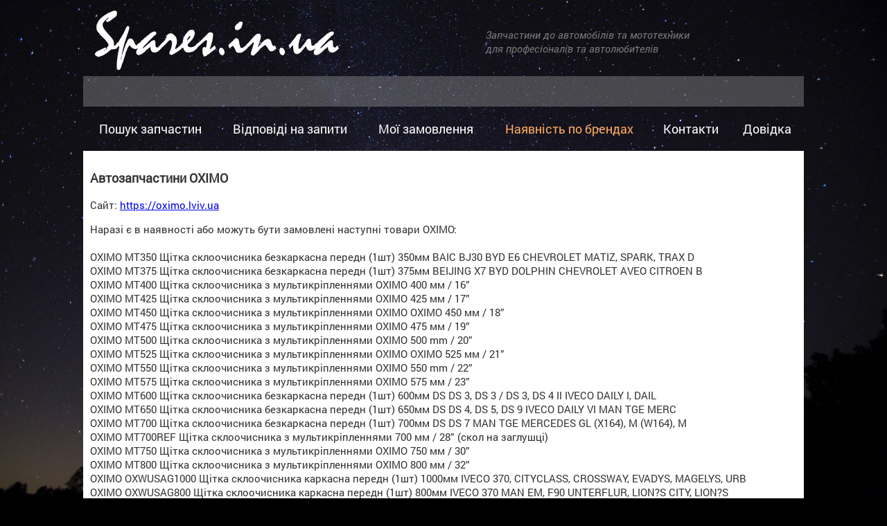

--- FILE ---
content_type: text/html; charset=UTF-8
request_url: https://spares.in.ua/list_of_spare_parts.php?producer=OXIMO&prodcode=6049
body_size: 10219
content:
<!DOCTYPE html>
<html>
<head>
<title>Spares :: Автозапчастини</title>
<meta http-equiv="Content-Type" content="text/html; charset=utf-8">
<meta name="viewport" content="width=device-width, initial-scale=1, maximum-scale=1, minimum-scale=1">

<link rel="apple-touch-icon" sizes="180x180" href="/apple-touch-icon.png">
<link rel="icon" type="image/png" sizes="32x32" href="/favicon-32x32.png">
<link rel="icon" type="image/png" sizes="16x16" href="/favicon-16x16.png">
<link rel="manifest" href="/site.webmanifest">
<meta name="msapplication-TileColor" content="#da532c">
<meta name="theme-color" content="#ffffff">

<script type="text/javascript">
</script>
<script type="text/javascript" src="js/jquery-2.2.0.min.js"></script>
<script type="text/javascript" src="js/jquery-ui.js"></script>
<script type="text/javascript" src="list.js?v07"></script>
<link rel="stylesheet" href="css/jquery-ui.css">
<link rel="stylesheet" href="css.css?v07">
</head>
<body>
  <div class="container">
    <table id="header">
       <tr>
         <td><a class="noOutline" href="index.php"><img id="logo" src="images/logo.png"></a></td>
         <td class="banner">Запчастини до автомобілів та мототехники<br>для професіоналів та автолюбителів</td>
         <td class="right"></td>
       </tr>
    </table>
    <div class="separator"></div>
    <table id="options">
       <tr><td><img id="mobileMenuButton" src="images/menu_white.png"></td></tr>
    </table>
    <div class="separator"></div>
    <table id="menu">
       <tr>
          <td><a class="link0" href="index.php"><span class="menuItem menuItemLink">Пошук запчастин</span></a></td>
          <td><span class="menuItem" id="menu_replies">Відповіді на запити</span></td>
          <td><span class="menuItem" id="menu_orders">Мої замовлення</span></td>
          <td><a class="link0" href="list_of_spare_parts.php"><span class="menuItem menuItemActive">Наявність по брендах</span></a></td>
          <td><span class="menuItem" id="menu_contacts">Контакти</span></td>
          <td><span class="menuItem" id="menu_faq">Довідка</span></td>
       </tr>
    </table>
    <div id="mobileMenu">
      <div id="mobileMenuInner">
        <div class="mobileMenuItem mobileMenuItemLink"><a class="link1" href="index.php">Пошук запчастин</a></div>
        <div class="mobileMenuItem" id="mob_menu_replies">Відповіді на запити</div>
        <div class="mobileMenuItem" id="mob_menu_orders">Мої замовлення</div>
        <div class="mobileMenuItem mobileMenuItemLink"><a class="link1" href="list_of_spare_parts.php">Наявність по брендах</a></div>
        <div class="mobileMenuItem" id="mob_menu_contacts">Контакти</div>
        <div class="mobileMenuItem" id="mob_menu_faq">Довідка</div>
      </div>
      <div id="mobileMenuOverlay"></div>
    </div>
    <div id="main">
    <div class="mobPageCaption">Наявність по брендах</div>
    <h3>Автозапчастини OXIMO</h3><p class=main></p><p class=main>Сайт: <a target=_blank href="http://https://oximo.lviv.ua">https://oximo.lviv.ua</a></p><p class=main>Наразі є в наявності або можуть бути замовлені наступні товари OXIMO:<br><br><span class="lnk" data-pr="OXIMO" data-sn="MT350">OXIMO MT350 Щітка склоочисника безкаркасна передн (1шт) 350мм BAIC BJ30  BYD E6  CHEVROLET MATIZ, SPARK, TRAX  D</span><br>
<span class="lnk" data-pr="OXIMO" data-sn="MT375">OXIMO MT375 Щітка склоочисника безкаркасна передн (1шт) 375мм BEIJING X7  BYD DOLPHIN  CHEVROLET AVEO  CITROEN B</span><br>
<span class="lnk" data-pr="OXIMO" data-sn="MT400">OXIMO MT400 Щітка склоочисника з мультикріпленнями OXIMO 400 мм / 16”</span><br>
<span class="lnk" data-pr="OXIMO" data-sn="MT425">OXIMO MT425 Щітка склоочисника з мультикріпленнями OXIMO 425 мм / 17”</span><br>
<span class="lnk" data-pr="OXIMO" data-sn="MT450">OXIMO MT450 Щітка склоочисника з мультикріпленнями OXIMO OXIMO 450 мм / 18”</span><br>
<span class="lnk" data-pr="OXIMO" data-sn="MT475">OXIMO MT475 Щітка склоочисника з мультикріпленнями OXIMO 475 мм / 19”</span><br>
<span class="lnk" data-pr="OXIMO" data-sn="MT500">OXIMO MT500 Щітка склоочисника з мультикріпленнями OXIMO  500 mm / 20”</span><br>
<span class="lnk" data-pr="OXIMO" data-sn="MT525">OXIMO MT525 Щітка склоочисника з мультикріпленнями OXIMO OXIMO 525 мм / 21”</span><br>
<span class="lnk" data-pr="OXIMO" data-sn="MT550">OXIMO MT550 Щітка склоочисника з мультикріпленнями OXIMO  550 mm / 22”</span><br>
<span class="lnk" data-pr="OXIMO" data-sn="MT575">OXIMO MT575 Щітка склоочисника з мультикріпленнями OXIMO 575 мм / 23”</span><br>
<span class="lnk" data-pr="OXIMO" data-sn="MT600">OXIMO MT600 Щітка склоочисника безкаркасна передн (1шт) 600мм DS DS 3, DS 3 / DS 3, DS 4 II  IVECO DAILY I, DAIL</span><br>
<span class="lnk" data-pr="OXIMO" data-sn="MT650">OXIMO MT650 Щітка склоочисника безкаркасна передн (1шт) 650мм DS DS 4, DS 5, DS 9  IVECO DAILY VI  MAN TGE  MERC</span><br>
<span class="lnk" data-pr="OXIMO" data-sn="MT700">OXIMO MT700 Щітка склоочисника безкаркасна передн (1шт) 700мм DS DS 7  MAN TGE  MERCEDES GL (X164), M (W164), M </span><br>
<span class="lnk" data-pr="OXIMO" data-sn="MT700REF">OXIMO MT700REF Щітка склоочисника з мультикріпленнями 700 мм / 28” (скол на заглушці)</span><br>
<span class="lnk" data-pr="OXIMO" data-sn="MT750">OXIMO MT750 Щітка склоочисника з мультикріпленнями OXIMO 750 мм / 30”</span><br>
<span class="lnk" data-pr="OXIMO" data-sn="MT800">OXIMO MT800 Щітка склоочисника з мультикріпленнями OXIMO 800 мм / 32”</span><br>
<span class="lnk" data-pr="OXIMO" data-sn="OXWUSAG1000">OXIMO OXWUSAG1000 Щітка склоочисника каркасна передн (1шт) 1000мм IVECO 370, CITYCLASS, CROSSWAY, EVADYS, MAGELYS, URB</span><br>
<span class="lnk" data-pr="OXIMO" data-sn="OXWUSAG800">OXIMO OXWUSAG800 Щітка склоочисника каркасна передн (1шт) 800мм IVECO 370  MAN EM, F90 UNTERFLUR, LION?S CITY, LION?S</span><br>
<span class="lnk" data-pr="OXIMO" data-sn="OXWUSAG900">OXIMO OXWUSAG900 Щітка склоочисника каркасна передн (1шт) 900мм MAN EL, EM, FOC, HELICON, HOCL, LION S INTERCITY, LIO</span><br>
<span class="lnk" data-pr="OXIMO" data-sn="WA300">OXIMO WA300 Щітка склоочисника OXIMO 700 мм (28``)</span><br>
<span class="lnk" data-pr="OXIMO" data-sn="WA3503501">OXIMO WA3503501 Комплект щіток склоочисника безкаркасних OXIMO 650/650</span><br>
<span class="lnk" data-pr="OXIMO" data-sn="WA3503504">OXIMO WA3503504 Комплект щіток склоочисника безкаркасних OXIMO 650/650</span><br>
<span class="lnk" data-pr="OXIMO" data-sn="WA3503505">OXIMO WA3503505 Щітка склоочисника безкаркасна передн (2шт) 650мм PORSCHE CAYENNE  VW TOUAREG 05.02-05.10</span><br>
<span class="lnk" data-pr="OXIMO" data-sn="WA350500">OXIMO WA350500 комплект щіток безкаркасних 650мм/500мм BMW/VOLVO</span><br>
<span class="lnk" data-pr="OXIMO" data-sn="WA350525">OXIMO WA350525 Комплект щіток склоочисника безкаркасних OXIMO 650/475</span><br>
<span class="lnk" data-pr="OXIMO" data-sn="WA3505502">OXIMO WA3505502 Комплект щіток склоочисника безкаркасних OXIMO 650/450</span><br>
<span class="lnk" data-pr="OXIMO" data-sn="WA350575">OXIMO WA350575 Комплект щіток склоочисника безкаркасних OXIMO 650+425мм</span><br>
<span class="lnk" data-pr="OXIMO" data-sn="WA400400">OXIMO WA400400 Щітка склоочисника безкаркасна передн (2шт) 600мм MERCEDES C T-MODEL (S204), C (W204), CLS (C218), C</span><br>
<span class="lnk" data-pr="OXIMO" data-sn="WA4004001">OXIMO WA4004001 комплект щіток безкаркасних 600мм/600мм MERCEDES</span><br>
<span class="lnk" data-pr="OXIMO" data-sn="WA400500">OXIMO WA400500 Комплект щіток склоочисника безкаркасних OXIMO 600+500мм</span><br>
<span class="lnk" data-pr="OXIMO" data-sn="WA400525">OXIMO WA400525 Комплект щіток склоочисника безкаркасних OXIMO 600+475 мм</span><br>
<span class="lnk" data-pr="OXIMO" data-sn="WA400550">OXIMO WA400550 Щітка склоочисника безкаркасна передн (2шт) 600/450мм VW CADDY III, TOURAN 02.03-05.15</span><br>
<span class="lnk" data-pr="OXIMO" data-sn="WA400575">OXIMO WA400575 Комплект щіток склоочисника безкаркасних OXIMO 600+425 мм</span><br>
<span class="lnk" data-pr="OXIMO" data-sn="WA4006003">OXIMO WA4006003 Комплект щіток склоочисника безкаркасних OXIMO 600+400мм</span><br>
<span class="lnk" data-pr="OXIMO" data-sn="WA425550">OXIMO WA425550 Комплект щіток склоочисника безкаркасних OXIMO 575+450 мм</span><br>
<span class="lnk" data-pr="OXIMO" data-sn="WA450550">OXIMO WA450550 Комплект щіток склоочисника безкаркасних OXIMO 550+450 мм</span><br>
<span class="lnk" data-pr="OXIMO" data-sn="WA450600">OXIMO WA450600 Комплект щіток склоочисника безкаркасних OXIMO 550+400 мм</span><br>
<span class="lnk" data-pr="OXIMO" data-sn="WA475475A">OXIMO WA475475A Щітки склоочисника к-кт (525mm) SUPERB/PASSAT 00-08</span><br>
<span class="lnk" data-pr="OXIMO" data-sn="WA475475AREF">OXIMO WA475475AREF Щітки склоочисника Skoda Superb комплект 2 шт</span><br>
<span class="lnk" data-pr="OXIMO" data-sn="WA475525A">OXIMO WA475525A Комплект щіток склоочисника безкаркасних OXIMO 525+475 мм</span><br>
<span class="lnk" data-pr="OXIMO" data-sn="WAP200250">OXIMO WAP200250 Комплект щіток склоочисника безкаркасних OXIMO 800+750мм</span><br>
<span class="lnk" data-pr="OXIMO" data-sn="WAP250300">OXIMO WAP250300 Комплект щіток склоочисника безкаркасних OXIMO 750+700 мм</span><br>
<span class="lnk" data-pr="OXIMO" data-sn="WAP250350">OXIMO WAP250350 Склоочисники комплект 750+650 мм 2 шт кріплення A-Type</span><br>
<span class="lnk" data-pr="OXIMO" data-sn="WAP300300">OXIMO WAP300300 Комплект щіток склоочисника безкаркасних OXIMO 700+700мм</span><br>
<span class="lnk" data-pr="OXIMO" data-sn="WAP350350">OXIMO WAP350350 Щітка склоочисника безкаркасна передн (2шт) 650мм CITROEN XSARA PICASSO 12.99-06.12</span><br>
<span class="lnk" data-pr="OXIMO" data-sn="WB300475">OXIMO WB300475 Комплект щіток склоочисника безкаркасних OXIMO 700+525мм</span><br>
<span class="lnk" data-pr="OXIMO" data-sn="WB300600">OXIMO WB300600 Склоочисники к-кт 700+400мм 2шт кріплення B-Type</span><br>
<span class="lnk" data-pr="OXIMO" data-sn="WB350350">OXIMO WB350350 Комплект щіток склоочисника безкаркасних OXIMO 650/650</span><br>
<span class="lnk" data-pr="OXIMO" data-sn="WB350400">OXIMO WB350400 Комплект щіток склоочисника безкаркасних OXIMO 650+600мм</span><br>
<span class="lnk" data-pr="OXIMO" data-sn="WB350525">OXIMO WB350525 Комплект щіток склоочисника OXIMO 650+475 мм</span><br>
<span class="lnk" data-pr="OXIMO" data-sn="WB350600">OXIMO WB350600 Комплект щіток склоочисника безкаркасних OXIMO 650+400мм</span><br>
<span class="lnk" data-pr="OXIMO" data-sn="WB350625">OXIMO WB350625 Комплект щіток склоочисника безкаркасних OXIMO 650+375мм</span><br>
<span class="lnk" data-pr="OXIMO" data-sn="WB375600">OXIMO WB375600 Комплект щіток склоочисника безкаркасних OXIMO 625+400 мм</span><br>
<span class="lnk" data-pr="OXIMO" data-sn="WB400425">OXIMO WB400425 Комплект щіток склоочисника безкаркасних OXIMO 600+575 мм</span><br>
<span class="lnk" data-pr="OXIMO" data-sn="WB400450">OXIMO WB400450 Щітка склоочисника безкаркасна передн (2шт) 600/550мм VOLVO S60 I, S80 I, V70 II, XC70 I, XC90 I, XC</span><br>
<span class="lnk" data-pr="OXIMO" data-sn="WB400525">OXIMO WB400525 Щітка склоочисника безкаркасна передн (2шт) 600/475мм MERCEDES A (W176), CLA (C117), CLA SHOOTING BR</span><br>
<span class="lnk" data-pr="OXIMO" data-sn="WB400625">OXIMO WB400625 Комплект щіток склоочисника безкаркасних OXIMO 600+375 мм</span><br>
<span class="lnk" data-pr="OXIMO" data-sn="WB450450">OXIMO WB450450 Комплект щіток склоочисника безкаркасних OXIMO 550+550мм</span><br>
<span class="lnk" data-pr="OXIMO" data-sn="WB450475">OXIMO WB450475 Щітка склоочисника безкаркасна передн (2шт) 550/525мм MERCEDES C T-MODEL (S205)  AUDI TT  BMW Z4 (G2</span><br>
<span class="lnk" data-pr="OXIMO" data-sn="WB450550">OXIMO WB450550 Комплект щіток склоочисника OXIMO 550+450мм</span><br>
<span class="lnk" data-pr="OXIMO" data-sn="WB500500">OXIMO WB500500 Щітка склоочисника безкаркасна передн (2шт) 500мм BMW 1 (E81), 1 (E82), 1 (E87), 1 (E88)  MINI (R58)</span><br>
<span class="lnk" data-pr="OXIMO" data-sn="WBP250250">OXIMO WBP250250 Щітка склоочисника безкаркасна передн (2шт) 750мм FORD GALAXY II, GALAXY III, S-MAX, TOURNEO CONNECT</span><br>
<span class="lnk" data-pr="OXIMO" data-sn="WBP250300">OXIMO WBP250300 Щітка склоочисника безкаркасна передн (2шт) 750/700мм FORD GALAXY III, S-MAX, TRANSIT CONNECT, TRANS</span><br>
<span class="lnk" data-pr="OXIMO" data-sn="WBP300300">OXIMO WBP300300 Щітка склоочисника безкаркасна передн (2шт) 700мм FORD MONDEO V  FORD USA EDGE 09.12-</span><br>
<span class="lnk" data-pr="OXIMO" data-sn="WBP300350">OXIMO WBP300350 Щітка склоочисника безкаркасна передн (2шт) 700/650мм MERCEDES VIANO (W639), VITO / MIXTO (W639), VI</span><br>
<span class="lnk" data-pr="OXIMO" data-sn="WBP300400">OXIMO WBP300400 Комплект щіток склоочисника безкаркасних OXIMO 700+600мм</span><br>
<span class="lnk" data-pr="OXIMO" data-sn="WBP300450">OXIMO WBP300450 Щітка склоочисника безкаркасна передн (2шт) 700/550мм CITROEN C5 III  OPEL ZAFIRA B 07.05-05.17</span><br>
<span class="lnk" data-pr="OXIMO" data-sn="WBP350425">OXIMO WBP350425 Щітка склоочисника безкаркасна передн (2шт) 650/575мм MERCEDES A (W169), B SPORTS TOURER (W245), VAN</span><br>
<span class="lnk" data-pr="OXIMO" data-sn="WC250500">OXIMO WC250500 Щітка склоочисника безкаркасна передн (2шт) 750/500мм FORD TRANSIT COURIER B460 02.14-12.23</span><br>
<span class="lnk" data-pr="OXIMO" data-sn="WC3003501">OXIMO WC3003501 Щітка склоочисника безкаркасна передн (2шт) 700/650мм MAN TGE  VW CRAFTER 09.16-</span><br>
<span class="lnk" data-pr="OXIMO" data-sn="WC3005001">OXIMO WC3005001 Щітка склоочисника безкаркасна передн (2шт) 700/500мм AUDI A8 D2, Q7  BENTLEY BENTAYGA 03.94-</span><br>
<span class="lnk" data-pr="OXIMO" data-sn="WC3005501">OXIMO WC3005501 Щітка склоочисника безкаркасна передн (2шт) 700/450мм AUDI Q4 E-TRON  CUPRA TAVASCAN  SKODA ELROQ, E</span><br>
<span class="lnk" data-pr="OXIMO" data-sn="WC300575">OXIMO WC300575 Щітка склоочисника безкаркасна передн (2шт) 550/525мм JAGUAR XE, XF II, XF SPORTBRAKE  OPEL GRANDLAN</span><br>
<span class="lnk" data-pr="OXIMO" data-sn="WC3006001">OXIMO WC3006001 Щітка склоочисника безкаркасна передн (2шт) 700/400мм DS DS 7  FORD CAPRI, TOURNEO CONNECT V761 NADW</span><br>
<span class="lnk" data-pr="OXIMO" data-sn="WC350425">OXIMO WC350425 Щітка склоочисника безкаркасна передн (2шт) 650/575мм MERCEDES GL (X166), GLE (C292), GLE (W166), GL</span><br>
<span class="lnk" data-pr="OXIMO" data-sn="WC350450">OXIMO WC350450 Щітка склоочисника безкаркасна передн (2шт) 650/550мм CITROEN JUMPER I, JUMPER II, JUMPER III  FIAT </span><br>
<span class="lnk" data-pr="OXIMO" data-sn="WC3504501">OXIMO WC3504501 Щітка склоочисника поворотн. передн (2шт) 650/550мм PORSCHE CAYENNE  VW ATLAS, TIGUAN, TOUAREG 01.16</span><br>
<span class="lnk" data-pr="OXIMO" data-sn="WC3504751">OXIMO WC3504751 Щітка склоочисника безкаркасна передн (2шт) 650/525мм AUDI A6 ALLROAD C7, A6 C7, A7, Q6 E-TRON  PORS</span><br>
<span class="lnk" data-pr="OXIMO" data-sn="WC350500">OXIMO WC350500 Щітка склоочисника безкаркасна передн (2шт) 650/500мм VOLVO C30, S40 II, S60 II, S80 II, V50, V60 I,</span><br>
<span class="lnk" data-pr="OXIMO" data-sn="WC3505001">OXIMO WC3505001 Щітка склоочисника безкаркасна передн (2шт) 650/500мм AUDI E-TRON, E-TRON GT, Q8, Q8 E-TRON  JAGUAR </span><br>
<span class="lnk" data-pr="OXIMO" data-sn="WC3505003">OXIMO WC3505003 Щітка склоочисника безкаркасна передн (2шт) 650/500мм BMW X3 (G01), X3 (G01, F97, G08), X4 (G02, F98</span><br>
<span class="lnk" data-pr="OXIMO" data-sn="WC350525">OXIMO WC350525 Щітка склоочисника безкаркасна передн (2шт) 650/475мм VOLVO C70 II, V40  BMW 2 (F45), 2 GRAN TOURER </span><br>
<span class="lnk" data-pr="OXIMO" data-sn="WC3505251">OXIMO WC3505251 Щітка склоочисника безкаркасна передн (2шт) 650/475мм AUDI A3  LAMBORGHINI URUS  PORSCHE PANAMERA  T</span><br>
<span class="lnk" data-pr="OXIMO" data-sn="WC350550">OXIMO WC350550 Щітка склоочисника безкаркасна передн (2шт) 650/450мм DS DS 9  MERCEDES CITAN TOURER (W420), EQT (W4</span><br>
<span class="lnk" data-pr="OXIMO" data-sn="WC3505501">OXIMO WC3505501 Комплект щіток склоочисника безкаркасних OXIMO 650/450</span><br>
<span class="lnk" data-pr="OXIMO" data-sn="WC350600">OXIMO WC350600 Щітка склоочисника безкаркасна передн (2шт) 650/400мм BYD TANG  CADILLAC SRX  CITROEN BERLINGO, BERL</span><br>
<span class="lnk" data-pr="OXIMO" data-sn="WC3506001">OXIMO WC3506001 Щітка склоочисника безкаркасна передн (2шт) 650/400мм BMW X1 (F48), X1 (U11)  CITROEN C3 AIRCROSS I,</span><br>
<span class="lnk" data-pr="OXIMO" data-sn="WC3506002">OXIMO WC3506002 Щітка склоочисника безкаркасна передн (2шт) 650/400мм TOYOTA AVENSIS 11.08-10.18</span><br>
<span class="lnk" data-pr="OXIMO" data-sn="WC3506003">OXIMO WC3506003 Щітка склоочисника безкаркасна передн (2шт) 650/400мм BMW X4 (G02, F98)  JAGUAR E-PACE  LEXUS NX  SU</span><br>
<span class="lnk" data-pr="OXIMO" data-sn="WC350625">OXIMO WC350625 Щітка склоочисника безкаркасна передн (2шт) 650/375мм CITROEN BERLINGO, BERLINGO MULTISPACE  FIAT 50</span><br>
<span class="lnk" data-pr="OXIMO" data-sn="WC350650">OXIMO WC350650 Щітка склоочисника безкаркасна передн (2шт) 650/350мм BAIC BJ30  CHEVROLET TRAX  HYUNDAI IX20  KIA V</span><br>
<span class="lnk" data-pr="OXIMO" data-sn="WC400400">OXIMO WC400400 Щітка склоочисника безкаркасна передн (2шт) 600мм MERCEDES C (C204), C T-MODEL (S204), C (W204), CLS</span><br>
<span class="lnk" data-pr="OXIMO" data-sn="WC4004001">OXIMO WC4004001 Щітка склоочисника безкаркасна передн (2шт) 600мм VW AMAROK, CALIFORNIA T6 CAMPER, MULTIVAN T5, MULT</span><br>
<span class="lnk" data-pr="OXIMO" data-sn="WC4004751">OXIMO WC4004751 Щітка склоочисника безкаркасна передн (2шт) 600/525мм AUDI A5, Q3  SKODA KODIAQ I 06.11-</span><br>
<span class="lnk" data-pr="OXIMO" data-sn="WC400500">OXIMO WC400500 Щітка склоочисника безкаркасна передн (2шт) 600/500мм AUDI A5  BMW X5 (E70), X6 (E71, E72), Z4 (G29)</span><br>
<span class="lnk" data-pr="OXIMO" data-sn="WC4005001">OXIMO WC4005001 Щітка склоочисника безкаркасна передн (2шт) 600/500мм VOLVO C40, S90 II, V90 II, XC40, XC90 II  AUDI</span><br>
<span class="lnk" data-pr="OXIMO" data-sn="WC4005003">OXIMO WC4005003 Щітка склоочисника безкаркасна передн (2шт) 600/500мм LAND ROVER DISCOVERY V, RANGE ROVER IV, RANGE </span><br>
<span class="lnk" data-pr="OXIMO" data-sn="WC400525">OXIMO WC400525 Щітка склоочисника безкаркасна передн (2шт) 600/475мм AIWAYS U6  LYNK & CO 01, 05  SKODA YETI  VW AR</span><br>
<span class="lnk" data-pr="OXIMO" data-sn="WC4005251">OXIMO WC4005251 Щітка склоочисника безкаркасна передн (2шт) 600/475мм AUDI Q2  BMW 1 (F70), 2 GRAN COUPE (F74), X3 (</span><br>
<span class="lnk" data-pr="OXIMO" data-sn="WC400550">OXIMO WC400550 Щітка склоочисника безкаркасна передн (2шт) 600/450мм ALFA ROMEO GIULIA, GIULIETTA  BYD SEAL U, YUAN</span><br>
<span class="lnk" data-pr="OXIMO" data-sn="WC4005501">OXIMO WC4005501 Щітка склоочисника безкаркасна передн (2шт) 600/450мм BYD SEA LION 07  DACIA BIGSTER, DUSTER  FORD R</span><br>
<span class="lnk" data-pr="OXIMO" data-sn="WC4005503">OXIMO WC4005503 Щітка склоочисника безкаркасна передн (2шт) 600/450мм MAZDA 6, CX-5 10.12-</span><br>
<span class="lnk" data-pr="OXIMO" data-sn="WC400600">OXIMO WC400600 Щітка склоочисника безкаркасна передн (2шт) 600/400мм DS DS 3 / DS 3  BYD YUAN PLUS  CITROEN C3 PICA</span><br>
<span class="lnk" data-pr="OXIMO" data-sn="WC4006001">OXIMO WC4006001 Щітка склоочисника безкаркасна передн (2шт) 600/400мм DS DS 4 II  AUDI A1  CITROEN C5 X  GEELY BOYUE</span><br>
<span class="lnk" data-pr="OXIMO" data-sn="WC400625">OXIMO WC400625 Щітка склоочисника поворотн. передн (2шт) 600/375мм BYD DOLPHIN  FORD RANGER 04.11-</span><br>
<span class="lnk" data-pr="OXIMO" data-sn="WC400650">OXIMO WC400650 Щітка склоочисника безкаркасна передн (2шт) 600/350мм FIAT 500, 500 C, 500E, PANDA  FORD KA  LANCIA </span><br>
<span class="lnk" data-pr="OXIMO" data-sn="WC450500">OXIMO WC450500 Щітка склоочисника безкаркасна передн (2шт) 550/500мм JEEP RENEGADE  MINI ACEMAN (J05) 07.14-</span><br>
<span class="lnk" data-pr="OXIMO" data-sn="WC475475">OXIMO WC475475 Щітка склоочисника безкаркасна передн (2шт) 525мм MINI COOPER (J01)  SKODA FABIA II, FABIA II PRAKTI</span><br>
<span class="lnk" data-pr="OXIMO" data-sn="WC4754751">OXIMO WC4754751 Щітка склоочисника безкаркасна передн (2шт) 525мм SEAT CORDOBA, IBIZA III  VW BEETLE, POLO IV 10.01-</span><br>
<span class="lnk" data-pr="OXIMO" data-sn="WC475525">OXIMO WC475525 Щітка склоочисника безкаркасна передн (2шт) 525/475мм SEAT CORDOBA, IBIZA III  VW POLO IV 10.01-11.0</span><br>
<span class="lnk" data-pr="OXIMO" data-sn="WCP200250">OXIMO WCP200250 Щітка склоочисника безкаркасна передн (2шт) 800/750мм CITROEN C4 GRAND PICASSO II, C4 PICASSO II 02.</span><br>
<span class="lnk" data-pr="OXIMO" data-sn="WCP200300">OXIMO WCP200300 Щітка склоочисника безкаркасна передн (2шт) 800/700мм CITROEN C4 GRAND PICASSO II, C4 PICASSO II, C4</span><br>
<span class="lnk" data-pr="OXIMO" data-sn="WCP250300">OXIMO WCP250300 Щітка склоочисника безкаркасна передн (2шт) 750/700мм FORD TOURNEO CUSTOM V362, TRANSIT CUSTOM V362 </span><br>
<span class="lnk" data-pr="OXIMO" data-sn="WCP250350">OXIMO WCP250350 Щітка склоочисника безкаркасна передн (2шт) 750/650мм DS DS 4, DS 5  CITROEN C4 II, DS4, DS5  FORD G</span><br>
<span class="lnk" data-pr="OXIMO" data-sn="WCP300300">OXIMO WCP300300 Щітка склоочисника безкаркасна передн (2шт) 700мм FORD FOCUS III  OPEL ASTRA K 07.10-09.21</span><br>
<span class="lnk" data-pr="OXIMO" data-sn="WCP300400">OXIMO WCP300400 Щітка склоочисника безкаркасна передн (2шт) 700/600мм OPEL ASTRA K 06.15-09.21</span><br>
<span class="lnk" data-pr="OXIMO" data-sn="WCP300425">OXIMO WCP300425 Щітка склоочисника безкаркасна передн (2шт) 700/575мм OPEL MERIVA B 06.10-03.17</span><br>
<span class="lnk" data-pr="OXIMO" data-sn="WCP325375">OXIMO WCP325375 Щітка склоочисника безкаркасна передн (2шт) 675/625мм OPEL ASTRA J, ASTRA J GTC 09.09-</span><br>
<span class="lnk" data-pr="OXIMO" data-sn="WCP350350">OXIMO WCP350350 Щітка склоочисника безкаркасна передн (2шт) 650мм CHEVROLET VOLT  OPEL AMPERA, AMPERA-E, ASTRA J, AS</span><br>
<span class="lnk" data-pr="OXIMO" data-sn="WD350450">OXIMO WD350450 Щітка склоочисника безкаркасна передн (2шт) 650/550мм RENAULT GRAND SCENIC II, SCENIC II 06.03-12.09</span><br>
<span class="lnk" data-pr="OXIMO" data-sn="WD350525">OXIMO WD350525 Щітка склоочисника безкаркасна передн (2шт) 650/475мм CITROEN JUMPY III, NEMO, SPACETOURER  FIAT FIO</span><br>
<span class="lnk" data-pr="OXIMO" data-sn="WD350600">OXIMO WD350600 Щітка склоочисника безкаркасна передн (2шт) 650/400мм CITROEN C3 II  RENAULT LAGUNA, LAGUNA III 10.0</span><br>
<span class="lnk" data-pr="OXIMO" data-sn="WD350650">OXIMO WD350650 Щітка склоочисника безкаркасна передн (2шт) 650/350мм LADA XRAY  RENAULT CAPTUR I, CLIO IV 11.12-</span><br>
<span class="lnk" data-pr="OXIMO" data-sn="WD400450">OXIMO WD400450 Щітка склоочисника безкаркасна передн (2шт) 600/550мм MERCEDES CITAN MIXTO (DOUBLE CABIN), CITAN (MP</span><br>
<span class="lnk" data-pr="OXIMO" data-sn="WD400550">OXIMO WD400550 Комплект щіток склоочисника безкаркасних OXIMO 600+450мм</span><br>
<span class="lnk" data-pr="OXIMO" data-sn="WD400600">OXIMO WD400600 Комплект щіток склоочисника безкаркасних OXIMO 600+500 мм</span><br>
<span class="lnk" data-pr="OXIMO" data-sn="WD425425">OXIMO WD425425 Щітка склоочисника безкаркасна передн (2шт) 575мм SAAB 9-5 09.97-12.09</span><br>
<span class="lnk" data-pr="OXIMO" data-sn="WD450525">OXIMO WD450525 Щітка склоочисника безкаркасна передн (2шт) 550/475мм DACIA DUSTER, LOGAN II, LOGAN MCV II, SANDERO </span><br>
<span class="lnk" data-pr="OXIMO" data-sn="WD550525">OXIMO WD550525 Щітка склоочисника поворотн. передн (2шт) 475/450мм MINI (R56), (R57), (R59), CLUBMAN (R55), CLUBVAN</span><br>
<span class="lnk" data-pr="OXIMO" data-sn="WDP200250">OXIMO WDP200250 Щітка склоочисника безкаркасна передн (2шт) 800/750мм CITROEN C4 GRAND PICASSO I, C4 PICASSO I 10.06</span><br>
<span class="lnk" data-pr="OXIMO" data-sn="WDP250350">OXIMO WDP250350 Щітка склоочисника безкаркасна передн (2шт) 750/650мм RENAULT SCENIC III 02.09-09.16</span><br>
<span class="lnk" data-pr="OXIMO" data-sn="WE350450">OXIMO WE350450 Щітка склоочисника безкаркасна передн (2шт) 650/550мм RENAULT SCENIC II 06.03-06.09</span><br>
<span class="lnk" data-pr="OXIMO" data-sn="WE400425">OXIMO WE400425 Щітка склоочисника безкаркасна передн (2шт) 600/575мм AUDI A8 D3  BENTLEY CONTINENTAL, CONTINENTAL F</span><br>
<span class="lnk" data-pr="OXIMO" data-sn="WE450450">OXIMO WE450450 Щітка склоочисника безкаркасна передн (2шт) 550мм MERCEDES C T-MODEL (S203), C (W203), CLC (CL203), </span><br>
<span class="lnk" data-pr="OXIMO" data-sn="WEX350350">OXIMO WEX350350 Щітка склоочисника поворотн. передн (2шт) 650мм LAND ROVER RANGE ROVER III 03.02-08.12</span><br>
<span class="lnk" data-pr="OXIMO" data-sn="WEX3504501">OXIMO WEX3504501 Щітка склоочисника поворотн. передн (2шт) 650/550мм BMW 5 (E39)  PEUGEOT 607 09.95-07.11</span><br>
<span class="lnk" data-pr="OXIMO" data-sn="WEX450450">OXIMO WEX450450 Щітка склоочисника поворотн. передн (2шт) 550мм AUDI A4 B5, A4 B6 09.97-12.05</span><br>
<span class="lnk" data-pr="OXIMO" data-sn="WEX4504501">OXIMO WEX4504501 Комплект щіток склоочисника OXIMO безкаркасні 550+550mm</span><br>
<span class="lnk" data-pr="OXIMO" data-sn="WF450450">OXIMO WF450450 Щітка склоочисника безкаркасна передн (2шт) 550мм AUDI A6 ALLROAD C6, A6 C6 05.04-08.11</span><br>
<span class="lnk" data-pr="OXIMO" data-sn="WFP350350">OXIMO WFP350350 Комплект щіток склоочисника безкаркасних OXIMO 650/650</span><br>
<span class="lnk" data-pr="OXIMO" data-sn="WGP350425">OXIMO WGP350425 Щітка склоочисника безкаркасна передн (2шт) 650/575мм HONDA CIVIC VIII 09.05-05.13</span><br>
<span class="lnk" data-pr="OXIMO" data-sn="WK350650">OXIMO WK350650 Комплект щіток склоочисника OXIMO 650+350 мм</span><br>
<span class="lnk" data-pr="OXIMO" data-sn="WK400550">OXIMO WK400550 Щітка склоочисника безкаркасна передн (2шт) 600/450мм DACIA DUSTER  NISSAN TERRANO  RENAULT DUSTER 0</span><br>
<span class="lnk" data-pr="OXIMO" data-sn="WK450600">OXIMO WK450600 Щітка склоочисника безкаркасна передн (2шт) 550/400мм CHRYSLER VOYAGER V  DACIA DOKKER, LODGY, LOGAN</span><br>
<span class="lnk" data-pr="OXIMO" data-sn="WR039425">OXIMO WR039425 Щітка склоочисника безкаркасна задн (1шт) 425мм BMW 5 (E34), 5 (E39), X5 (E53) 07.91-10.06</span><br>
<span class="lnk" data-pr="OXIMO" data-sn="WR046300">OXIMO WR046300 Щітка склоочисника безкаркасна задн (1шт) 300мм VOLVO V60 I  BMW 3 (E46)  PEUGEOT 306, 308 II 02.97-</span><br>
<span class="lnk" data-pr="OXIMO" data-sn="WR102250">OXIMO WR102250 Щітка склоочисника безкаркасна задн (1шт) 250мм DS DS 4 II  RENAULT AUSTRAL  SEAT ARONA, MII  SKODA </span><br>
<span class="lnk" data-pr="OXIMO" data-sn="WR210400">OXIMO WR210400 Щітка склоочисника безкаркасна задн (1шт) 400мм OPEL SIGNUM, VECTRA C 05.03-01.09</span><br>
<span class="lnk" data-pr="OXIMO" data-sn="WR270330">OXIMO WR270330 Щітка склоочисника поворотн. задн (1шт) 330мм HONDA CR-V IV 01.12-12.18</span><br>
<span class="lnk" data-pr="OXIMO" data-sn="WR280330">OXIMO WR280330 Щітка склоочисника поворотн. задн (1шт) 330мм FORD GALAXY II, KUGA I, S-MAX 05.06-06.15</span><br>
<span class="lnk" data-pr="OXIMO" data-sn="WR304300">OXIMO WR304300 Щітка склоочисника поворотн. задн (1шт) 300мм DS DS 7  VOLVO V60 I  CADILLAC BLS  CITROEN C4 GRAND P</span><br>
<span class="lnk" data-pr="OXIMO" data-sn="WR306350">OXIMO WR306350 Щітка склоочисника поворотн. задн (1шт) 350мм VOLVO XC60 I, XC90 I, XC90 II  ALFA ROMEO GIULIETTA  C</span><br>
<span class="lnk" data-pr="OXIMO" data-sn="WR307300">OXIMO WR307300 Щітка склоочисника поворотн. задн (1шт) 300мм MERCEDES A (W169), B SPORTS TOURER (W245), E T-MODEL (</span><br>
<span class="lnk" data-pr="OXIMO" data-sn="WR309400">OXIMO WR309400 Щітка склоочисника поворотн. задн (1шт) 400мм CHRYSLER VOYAGER V  CITROEN C5 I, XSARA, XSARA PICASSO</span><br>
<span class="lnk" data-pr="OXIMO" data-sn="WR310500">OXIMO WR310500 Щітка склоочисника поворотн. задн (1шт) 500мм CITROEN C5 I  NISSAN PRIMERA  RENAULT LAGUNA II 03.01-</span><br>
<span class="lnk" data-pr="OXIMO" data-sn="WR311280">OXIMO WR311280 Щітка склоочисника безкаркасна задн (1шт) 280мм BMW 3 (F31), X3 (G01), X3 (G01, F97, G08)  FORD ECOS</span><br>
<span class="lnk" data-pr="OXIMO" data-sn="WR311330">OXIMO WR311330 Щітка склоочисника OXIMO 330mm</span><br>
<span class="lnk" data-pr="OXIMO" data-sn="WR311380">OXIMO WR311380 Щітка склоочисника поворотн. задн (1шт) 380мм SEAT IBIZA IV, IBIZA IV SC, IBIZA IV ST 03.08-06.17</span><br>
<span class="lnk" data-pr="OXIMO" data-sn="WR311400">OXIMO WR311400 Щітка склоочисника OXIMO  400 мм (16``)</span><br>
<span class="lnk" data-pr="OXIMO" data-sn="WR320300">OXIMO WR320300 Щітка склоочисника поворотн. задн (1шт) 300мм CHEVROLET SPARK 03.10-</span><br>
<span class="lnk" data-pr="OXIMO" data-sn="WR330330">OXIMO WR330330 Щітка склоочисника поворотн. задн (1шт) 330мм ALFA ROMEO STELVIO  HYUNDAI I30  JAGUAR E-PACE 11.11-</span><br>
<span class="lnk" data-pr="OXIMO" data-sn="WR331300">OXIMO WR331300 Щітка склоочисника безкаркасна задн (1шт) 300мм KIA CEE`D, PRO CEE`D 05.12-07.18</span><br>
<span class="lnk" data-pr="OXIMO" data-sn="WR340250">OXIMO WR340250 Щітка склоочисника поворотн. задн (1шт) 250мм JEEP COMPASS  MAZDA 2  TOYOTA AURIS, AYGO X, COROLLA C</span><br>
<span class="lnk" data-pr="OXIMO" data-sn="WR350200">OXIMO WR350200 Щітка склоочисника поворотн. задн (1шт) 200мм LEXUS CT  TOYOTA AURIS, URBAN CRUISER 07.07-</span><br>
<span class="lnk" data-pr="OXIMO" data-sn="WR380280">OXIMO WR380280 Щітка склоочисника поворотн. задн (1шт) 280мм HYUNDAI I10 II, INSTER, TUCSON  KIA CARENS IV, PICANTO</span><br>
<span class="lnk" data-pr="OXIMO" data-sn="WR410350">OXIMO WR410350 Щітка склоочисника поворотн. задн (1шт) 350мм LAND ROVER DISCOVERY II, FREELANDER I  SAAB 9-5 02.98-</span><br>
<span class="lnk" data-pr="OXIMO" data-sn="WR420340">OXIMO WR420340 Щітка склоочисника безкаркасна задн (1шт) 340мм BMW 3 (E91) 12.04-12.12</span><br>
<span class="lnk" data-pr="OXIMO" data-sn="WR430250">OXIMO WR430250 Щітка склоочисника поворотн. задн (1шт) 250мм DS DS 3 / DS 3  CITROEN C4 CACTUS  DACIA DUSTER  FIAT </span><br>
<span class="lnk" data-pr="OXIMO" data-sn="WR450380">OXIMO WR450380 Щітка склоочисника безкаркасна задн (1шт) 380мм SEAT LEON SC, TARRACO  SKODA OCTAVIA III  VW TIGUAN,</span><br>
<span class="lnk" data-pr="OXIMO" data-sn="WR460400">OXIMO WR460400 Щітка склоочисника поворотн. задн (1шт) 400мм RENAULT KOLEOS I 07.08-</span><br>
<span class="lnk" data-pr="OXIMO" data-sn="WR470350">OXIMO WR470350 Щітка склоочисника поворотн. задн (1шт) 350мм CHEVROLET CRUZE  OPEL ZAFIRA C 06.11-</span><br>
<span class="lnk" data-pr="OXIMO" data-sn="WR475475">OXIMO WR475475 Щітка склоочисника задня OXIMO 475 мм</span><br>
<span class="lnk" data-pr="OXIMO" data-sn="WR480280">OXIMO WR480280 Щітка склоочисника безкаркасна задн (1шт) 280мм VOLVO V40  BMW 3 (F31), 3 (G21, G81), X3 (G01), X3 (</span><br>
<span class="lnk" data-pr="OXIMO" data-sn="WR490250">OXIMO WR490250 Щітка склоочисника OXIMO 250 мм</span><br>
<span class="lnk" data-pr="OXIMO" data-sn="WR510360">OXIMO WR510360 Щітка склоочисника поворотн. задн (1шт) 360мм SKODA FABIA I, FABIA I PRAKTIK 08.99-03.08</span><br>
<span class="lnk" data-pr="OXIMO" data-sn="WR520180">OXIMO WR520180 Щітка склоочисника поворотн. задн (1шт) 180мм CITROEN C4, DS4, DS5 11.04-07.15</span><br>
<span class="lnk" data-pr="OXIMO" data-sn="WR530260">OXIMO WR530260 Щітка склоочисника поворотн. задн (1шт) 260мм CHEVROLET AVEO  DACIA DOKKER  RENAULT GRAND SCENIC II,</span><br>
<span class="lnk" data-pr="OXIMO" data-sn="WR540360">OXIMO WR540360 Щітка склоочисника поворотн. задн (1шт) 360мм CITROEN NEMO  FIAT FIORINO, QUBO  PEUGEOT BIPPER, BIPP</span><br>
<span class="lnk" data-pr="OXIMO" data-sn="WR550400">OXIMO WR550400 Щітка склоочисника поворотн. задн (1шт) 400мм PEUGEOT 207 02.06-</span><br>
<span class="lnk" data-pr="OXIMO" data-sn="WR560300">OXIMO WR560300 Щітка склоочисника поворотн. задн (1шт) 300мм CHEVROLET CAPTIVA  HYUNDAI TUCSON  KIA SPORTAGE II 08.</span><br>
<span class="lnk" data-pr="OXIMO" data-sn="WR570300">OXIMO WR570300 Щітка склоочисника поворотн. задн (1шт) 300мм CADILLAC ESCALADE  CHEVROLET TAHOE  CITROEN C1  PEUGEO</span><br>
<span class="lnk" data-pr="OXIMO" data-sn="WR580275">OXIMO WR580275 Щітка склоочисника поворотн. задн (1шт) 275мм HYUNDAI KONA  JEEP GRAND CHEROKEE IV  KIA RIO III, RIO</span><br>
<span class="lnk" data-pr="OXIMO" data-sn="WR590300">OXIMO WR590300 Щітка склоочисника поворотн. задн (1шт) 300мм HYUNDAI GRAND SANTA FE, I30, IX35, SANTA FE III  KIA C</span><br>
<span class="lnk" data-pr="OXIMO" data-sn="WR600400">OXIMO WR600400 Щітка склоочисника поворотн. задн (1шт) 400мм LEXUS GX, RX  TOYOTA AVENSIS VERSO, LAND CRUISER PRADO</span><br>
<span class="lnk" data-pr="OXIMO" data-sn="WR610300">OXIMO WR610300 Щітка склоочисника поворотн. задн (1шт) 300мм BMW 1 (F20), 1 (F21), 2 (F45), X5 (F15, F85)  CITROEN </span><br>
<span class="lnk" data-pr="OXIMO" data-sn="WR620350">OXIMO WR620350 Щітка склоочисника поворотн. задн (1шт) 350мм HONDA CR-V III, E:NY1, HR-V, JAZZ II, JAZZ III, JAZZ I</span><br>
<span class="lnk" data-pr="OXIMO" data-sn="WR650250">OXIMO WR650250 Щітка склоочисника поворотн. задн (1шт) 250мм CITROEN C4 AIRCROSS  FIAT SEDICI  HONDA HR-V  JEEP GRA</span><br>
<span class="lnk" data-pr="OXIMO" data-sn="WR660300">OXIMO WR660300 Щітка склоочисника поворотн. задн (1шт) 300мм CITROEN C1 II  DAIHATSU CUORE VI, CUORE VII, MATERIA, </span><br>
<span class="lnk" data-pr="OXIMO" data-sn="WR670350">OXIMO WR670350 Щітка склоочисника поворотн. задн (1шт) 350мм MERCEDES CITAN MIXTO (DOUBLE CABIN), CITAN (MPV), CITA</span><br>
<span class="lnk" data-pr="OXIMO" data-sn="WR680350">OXIMO WR680350 Щітка склоочисника поворотн. задн (1шт) 350мм DAIHATSU SIRION  HYUNDAI ACCENT III, H-1 CARGO, H-1 TR</span><br>
<span class="lnk" data-pr="OXIMO" data-sn="WR718450">OXIMO WR718450 Щітка склоочисника безкаркасна задн (1шт) 450мм VW CALIFORNIA T5 CAMPER, MULTIVAN T5, MULTIVAN T6, T</span><br>
<span class="lnk" data-pr="OXIMO" data-sn="WR740400">OXIMO WR740400 Щітка склоочисника безкаркасна задн (1шт) 400мм VOLVO C30  BMW X7 (G07)  OPEL VECTRA C GTS 08.02-</span><br>
<span class="lnk" data-pr="OXIMO" data-sn="WR750325">OXIMO WR750325 Щітка склоочисника безкаркасна задн (1шт) 325мм MERCEDES B SPORTS TOURER (W247), C ALL-TERRAIN (S206</span><br>
<span class="lnk" data-pr="OXIMO" data-sn="WR760300">OXIMO WR760300 Щітка склоочисника безкаркасна задн (1шт) 300мм MERCEDES CLA SHOOTING BRAKE (X117), CLS SHOOTING BRA</span><br>
<span class="lnk" data-pr="OXIMO" data-sn="WR770340">OXIMO WR770340 Щітка склоочисника поворотн. задн (1шт) 340мм AUDI A4 B6, A4 B7, Q7  CITROEN C5 II  PORSCHE CAYENNE </span><br>
<span class="lnk" data-pr="OXIMO" data-sn="WR830380">OXIMO WR830380 Щітка склоочисника безкаркасна задн (1шт) 380мм VOLVO XC60 I, XC90 I  BMW X5 (E70)  FORD USA EDGE 06</span><br>
<span class="lnk" data-pr="OXIMO" data-sn="WR840380">OXIMO WR840380 Щітка склоочисника OXIMO 380 мм</span><br>
<span class="lnk" data-pr="OXIMO" data-sn="WR860425">OXIMO WR860425 Щітка склоочисника OXIMO 425 мм (17``)</span><br>
<span class="lnk" data-pr="OXIMO" data-sn="WR870230">OXIMO WR870230 Щітка склоочисника OXIMO 230 мм</span><br>
<span class="lnk" data-pr="OXIMO" data-sn="WR880290">OXIMO WR880290 Щітка склоочисника поворотн. задн (1шт) 290мм DS DS 3, DS 4  MERCEDES B SPORTS TOURER (W245), B SPOR</span><br>
<span class="lnk" data-pr="OXIMO" data-sn="WR900300">OXIMO WR900300 Щітка склоочисника поворотн. задн (1шт) 300мм OPEL ASTRA J, ASTRA J GTC 09.09-04.18</span><br>
<span class="lnk" data-pr="OXIMO" data-sn="WR920330">OXIMO WR920330 Щітка склоочисника поворотн. задн (1шт) 330мм ALFA ROMEO 145, 147, BRERA  FIAT BRAVO I, MULTIPLA, PA</span><br>
<span class="lnk" data-pr="OXIMO" data-sn="WR960400">OXIMO WR960400 Щітка склоочисника поворотн. задн (1шт) 400мм VOLVO C30 10.06-12.12</span><br>
<span class="lnk" data-pr="OXIMO" data-sn="WR970300">OXIMO WR970300 Щітка склоочисника безкаркасна задн (1шт) 300мм HYUNDAI I10 I  MAXUS EUNIQ 5 12.07-</span><br>
<span class="lnk" data-pr="OXIMO" data-sn="WR980350">OXIMO WR980350 Щітка склоочисника OXIMO 350 мм</span><br>
<span class="lnk" data-pr="OXIMO" data-sn="WRA880R037">OXIMO WRA880R037 Щітка склоочисника з важелем OXIMO 290 мм</span><br>
<span class="lnk" data-pr="OXIMO" data-sn="WU12650">OXIMO WU12650 Щітка склоочисника безкаркасна OXIMO 750 мм / 30”</span><br>
<span class="lnk" data-pr="OXIMO" data-sn="WU12700">OXIMO WU12700 Щітка склоочисника безкаркасна OXIMO 800 mm / 32”</span><br>
<span class="lnk" data-pr="OXIMO" data-sn="WU300">OXIMO WU300 Щітка склоочисника передня права</span><br>
<span class="lnk" data-pr="OXIMO" data-sn="WU325">OXIMO WU325 Щітка склоочисника безкаркасна OXIMO 325 мм / 13”</span><br>
<span class="lnk" data-pr="OXIMO" data-sn="WU350">OXIMO WU350 Щітка склоочисника передня права (безкаркасна)</span><br>
<span class="lnk" data-pr="OXIMO" data-sn="WU375">OXIMO WU375 Щітка склоочисника безкаркасна OXIMO 375 мм / 15”</span><br>
<span class="lnk" data-pr="OXIMO" data-sn="WU400">OXIMO WU400 Щітка склоочисника безкаркасна передн (1шт) 400мм IVECO MASSIF  MERCEDES G (W463)  VOLVO 240, 260  A</span><br>
<span class="lnk" data-pr="OXIMO" data-sn="WU425">OXIMO WU425 Щытка склоочисника безкаркасна 425мм</span><br>
<span class="lnk" data-pr="OXIMO" data-sn="WU450">OXIMO WU450 Щітка склоочисника безкаркасна передн (1шт) 450мм IVECO MASSIF  MERCEDES X (470)  VOLVO 340-360  ACU</span><br>
<span class="lnk" data-pr="OXIMO" data-sn="WU475">OXIMO WU475 Щітка склоочисника безкаркасна передн (1шт) 475мм ACURA RL, TL  ALFA ROMEO 145, 146, 166  AUDI A3  C</span><br>
<span class="lnk" data-pr="OXIMO" data-sn="WU500">OXIMO WU500 Щітка склоочисника безкаркасна передн (1шт) 500мм MERCEDES C T-MODEL (S204), SPRINTER 3-T (B903)  VO</span><br>
<span class="lnk" data-pr="OXIMO" data-sn="WU525">OXIMO WU525 Щітка склоочисника безкаркасна передн (1шт) 525мм MERCEDES SPRINTER 3,5-T (B909)  VOLVO 440, 460, 48</span><br>
<span class="lnk" data-pr="OXIMO" data-sn="WU550">OXIMO WU550 Щітка склоочисника безкаркасна передн (1шт) 550мм MERCEDES CITAN MIXTO (DOUBLE CABIN), CITAN (MPV), </span><br>
<span class="lnk" data-pr="OXIMO" data-sn="WU575">OXIMO WU575 Щітка склоочисника безкаркасна OXIMO 575 мм / 23”</span><br>
<span class="lnk" data-pr="OXIMO" data-sn="WU600">OXIMO WU600 Щітка склоочисника бескаркасна</span><br>
<span class="lnk" data-pr="OXIMO" data-sn="WU650">OXIMO WU650 Щітка склоочисника безкаркасна передн (1шт) 650мм MERCEDES 124 (W124), A (W168), C (W202), CLK (C208</span><br>
<span class="lnk" data-pr="OXIMO" data-sn="WU700">OXIMO WU700 Щітка склоочисника безкаркасна OXIMO 700 mm / 28”</span><br>
<span class="lnk" data-pr="OXIMO" data-sn="WUH350">OXIMO WUH350 Щітка склоочисника гібридна передн (1шт) 350мм BYD E6  GREAT WALL COWRY, HOVER H6  HONDA CITY V, JAZ</span><br>
<span class="lnk" data-pr="OXIMO" data-sn="WUH400">OXIMO WUH400 Щітка склоочисника гібридна передн (1шт) 400мм VOLVO 240, 260  ACURA RDX, TSX  BYD F3, F3R  CHEVROLE</span><br>
<span class="lnk" data-pr="OXIMO" data-sn="WUH425">OXIMO WUH425 Щітка склоочисника гібридна передн (1шт) 425мм BAIC BEIJING X55  FERRARI 812 SUPERFAST, F12 BERLINET</span><br>
<span class="lnk" data-pr="OXIMO" data-sn="WUH450">OXIMO WUH450 Щітка склоочисника гібридна передн (1шт) 450мм VOLVO 340-360  BYD G3, G3R, S8  CHERY ARRIZO 7  GEELY</span><br>
<span class="lnk" data-pr="OXIMO" data-sn="WUH475">OXIMO WUH475 Щітка склоочисника гібридна передн (1шт) 475мм ACURA TL  CHERY TIGGO, TIGGO 5X, TIGGO FL  GREAT WALL</span><br>
<span class="lnk" data-pr="OXIMO" data-sn="WUH500">OXIMO WUH500 Щітка склоочисника гібридна передн (1шт) 500мм ACURA MDX  CHERY EASTAR CROSS, QQ3  FERRARI 458, 458 </span><br>
<span class="lnk" data-pr="OXIMO" data-sn="WUH525">OXIMO WUH525 Щітка склоочисника гібридна передн (1шт) 525мм VOLVO 440, 460, 480, 740, 760, 780, 850, 940, 940 II,</span><br>
<span class="lnk" data-pr="OXIMO" data-sn="WUH550">OXIMO WUH550 Щітка склоочисника гібридна передн (1шт) 550мм AIXAM 500, A.721, A.741, COUPE, CROSSLINE, GTO, MEGA,</span><br>
<span class="lnk" data-pr="OXIMO" data-sn="WUH600">OXIMO WUH600 Щітка склоочисника гібридна передн (1шт) 600мм ACURA MDX, TL  AIXAM CITY  BAIC BEIJING X55  BYD F3, </span><br>
<span class="lnk" data-pr="OXIMO" data-sn="WUH650">OXIMO WUH650 Щітка склоочисника гібридна передн (1шт) 650мм ACURA MDX, RDX, TSX  BYD E6, S8  CHEVROLET COBALT  DO</span><br>
<span class="lnk" data-pr="OXIMO" data-sn="WUH700">OXIMO WUH700 Щітка склоочисника гібридна передн (1шт) 700мм FERRARI 458, 458 SPIDER, 812 SUPERFAST, CALIFORNIA, F</span><br>
<span class="lnk" data-pr="OXIMO" data-sn="WUS275">OXIMO WUS275 Щітка склоочисника каркасна OXIMO 275 мм / 11’’</span><br>
<span class="lnk" data-pr="OXIMO" data-sn="WUS300">OXIMO WUS300 Щітка склоочисника передня права (каркасна)</span><br>
<span class="lnk" data-pr="OXIMO" data-sn="WUS325">OXIMO WUS325 Щітка склоочисника каркасна OXIMO 325 mm / 13”</span><br>
<span class="lnk" data-pr="OXIMO" data-sn="WUS350">OXIMO WUS350 Щітка склоочисника поворотн. передн (1шт) 350мм MERCEDES A (W168), CITAN MIXTO (DOUBLE CABIN), CITAN</span><br>
<span class="lnk" data-pr="OXIMO" data-sn="WUS375">OXIMO WUS375 Щітка склоочисника каркасна OXIMO 375 mm / 15”</span><br>
<span class="lnk" data-pr="OXIMO" data-sn="WUS400">OXIMO WUS400 Щітка склоочисника поворотн. передн (1шт) 400мм IVECO MASSIF  MERCEDES C T-MODEL (S202), C T-MODEL (</span><br>
<span class="lnk" data-pr="OXIMO" data-sn="WUS450">OXIMO WUS450 Щітка склоочисника поворотн. передн (1шт) 450мм IVECO MASSIF  MERCEDES E T-MODEL (S124), SL (R107), </span><br>
<span class="lnk" data-pr="OXIMO" data-sn="WUS475">OXIMO WUS475 Щітка склоочисника поворотн. передн (1шт) 475мм ACURA RL, TL  ALFA ROMEO 145, 146, 155, 166, GTV  AU</span><br>
<span class="lnk" data-pr="OXIMO" data-sn="WUS500">OXIMO WUS500 Щітка склоочисника поворотн. передн (1шт) 500мм MERCEDES A (W169), C T-MODEL (S204), G (W463), SPRIN</span><br>
<span class="lnk" data-pr="OXIMO" data-sn="WUS525">OXIMO WUS525 Щітка склоочисника поворотн. передн (1шт) 525мм MERCEDES C T-MODEL (S203), C (W203), SPRINTER 3,5-T </span><br>
<span class="lnk" data-pr="OXIMO" data-sn="WUS550">OXIMO WUS550 Щітка склоочисника поворотн. передн (1шт) 550мм MERCEDES A (W168), CITAN MIXTO (DOUBLE CABIN), CITAN</span><br>
<span class="lnk" data-pr="OXIMO" data-sn="WUS575">OXIMO WUS575 Щітка склоочисника каркасна OXIMO 575 мм / 23”</span><br>
<span class="lnk" data-pr="OXIMO" data-sn="WUS600">OXIMO WUS600 Щітка склоочисника поворотн. передн (1шт) 600мм IVECO DAILY I, DAILY II  MERCEDES 124 (A124), A (W16</span><br>
<span class="lnk" data-pr="OXIMO" data-sn="WUS650">OXIMO WUS650 Щітка склоочисника поворотн. передн (1шт) 650мм MERCEDES 124 (W124), A (W168), C (W202), CLK (C208),</span><br>
<span class="lnk" data-pr="OXIMO" data-sn="WUS700">OXIMO WUS700 Щітка склоочисника поворотн. передн (1шт) 700мм CHRYSLER VOYAGER III, VOYAGER IV  CITROEN C-ZERO, JU</span><br>
<span class="lnk" data-pr="OXIMO" data-sn="WUSAG1016D">OXIMO WUSAG1016D Щітка склоочисника поворотн. передн (1шт) 1000мм MAN E2000, LION?S CITY, LION?S COACH, LION?S COMFOR</span><br>
<span class="lnk" data-pr="OXIMO" data-sn="WUSAG550">OXIMO WUSAG550 Щітка склоочисника OXIMO 550 mm</span><br>
<span class="lnk" data-pr="OXIMO" data-sn="WUSAG600">OXIMO WUSAG600 Склоочисник Truck 600 мм</span><br>
<span class="lnk" data-pr="OXIMO" data-sn="WUSAG650">OXIMO WUSAG650 Щітка склоочисника OXIMO 650 мм (26``)</span><br>
<span class="lnk" data-pr="OXIMO" data-sn="WUSAG700">OXIMO WUSAG700 Щітка склоочисника поворотн. передн (1шт) 700мм IVECO DAILY IV, DAILY V, EUROCARGO I-III, EUROSTAR, </span><br>
<span class="lnk" data-pr="OXIMO" data-sn="WUSAG916D">OXIMO WUSAG916D Щітка склоочисника поворотн. передн (1шт) 900мм MAN EL, EM, FOC, HELICON, HOCL, LION S INTERCITY, LI</span><br>
<span class="lnk" data-pr="OXIMO" data-sn="WUSP475">OXIMO WUSP475 Щітка склоочисника поворотн. передн із спойлером (1шт) 475мм DAEWOO LANOS  JEEP CHEROKEE  MITSUBISHI</span><br>
<span class="lnk" data-pr="OXIMO" data-sn="WUSP500">OXIMO WUSP500 Щітка склоочисника поворотн. передн із спойлером (1шт) 500мм FORD ESCORT V, MONDEO I  FORD USA MUSTA</span><br>
<span class="lnk" data-pr="OXIMO" data-sn="WUSP525">OXIMO WUSP525 Щітка склоочисника каркасна зі спойлером 525 мм / 21”</span><br>
<span class="lnk" data-pr="OXIMO" data-sn="WUSP550">OXIMO WUSP550 Щітка склоочисника поворотн. передн із спойлером (1шт) 550мм FORD TRANSIT TOURNEO  FORD USA MUSTANG </span><br>
<span class="lnk" data-pr="OXIMO" data-sn="WUSP600">OXIMO WUSP600 Щітка склоочисника поворотн. передн із спойлером (1шт) 600мм HONDA ACCORD VIII, CIVIC VII, ODYSSEY  </span><br>
<span class="lnk" data-pr="OXIMO" data-sn="WUSP650">OXIMO WUSP650 щітка склоочисника каркасна зі спойлером 650 mm / 26”</span><br>
<span class="lnk" data-pr="OXIMO" data-sn="WUSP700">OXIMO WUSP700 щітка склоочисника каркасна зі спойлером 700 mm / 28”</span><br>
<span class="lnk" data-pr="OXIMO" data-sn="WUSPR650">OXIMO WUSPR650 Щітка склоочисника каркасна передн із спойлером (1шт) 650мм MERCEDES VIANO (W639), VITO (W638)  CITR</span><br>
</p>    </div>

    <form id="theForm" action="/" method="POST">
      <input name="page" id="page" type="hidden">
    </form>

    <form id="theForm2" action="index.php" method="POST">
      <input name="producer" id="producer" type="hidden">
      <input name="serial" id="serial" type="hidden">
    </form>

    <table id="footer">
       <tr><td>&copy; avto.poltava.ua 2002-2010, spares.in.ua 2010-2021  &bull; Ми знаємося на запчастинах</td><td></td></tr>
    </table>
  </div>

</body>
</html>
